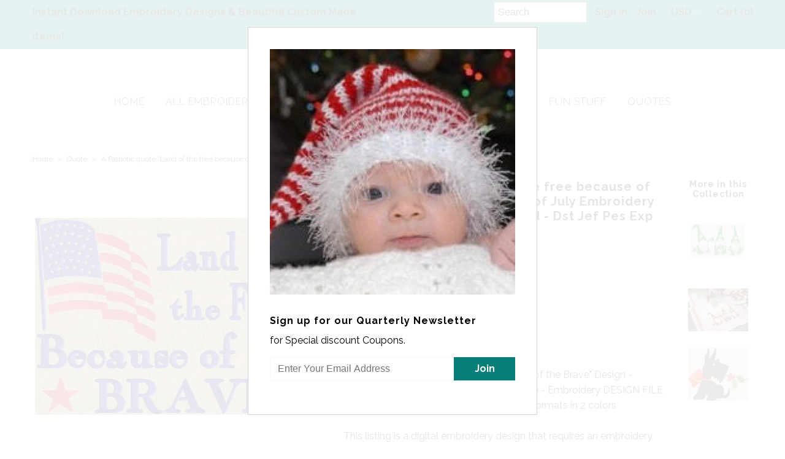

--- FILE ---
content_type: text/html; charset=utf-8
request_url: https://www.stitchelf.com/products/copy-of-impossible-quote-walt-disney-embroidery-design-file-instant-download-exp-jef-vp3-pes-dst-format-5x7-or-larger-hoop-only-fireworks-ears
body_size: 15720
content:
<!DOCTYPE html>
<!--[if lt IE 7 ]><html class="ie ie6" lang="en"> <![endif]-->
<!--[if IE 7 ]><html class="ie ie7" lang="en"> <![endif]-->
<!--[if IE 8 ]><html class="ie ie8" lang="en"> <![endif]-->
<!--[if (gte IE 9)|!(IE)]><!--><html lang="en"> <!--<![endif]-->
<head>
  <meta charset="utf-8" />
  
    

  
  

  
    

  
     

  
     

  
    

  
       

  
    

  
  

  
  

  
      

  
   

  
     

  
  
  <link href='//fonts.googleapis.com/css?family=Raleway:400,300,700' rel='stylesheet' type='text/css'>
   
  <!-- Meta
================================================== -->
  <title>
    A Patriotic quote &quot;Land of the free because of the Brave&quot; Memorial Day &ndash; StitchElf
  </title>
  
  <meta name="description" content="Patriotic Quote &quot;Land of the free because of the Brave&quot; Design - Memorial Day - 4th of July Welcome home - Embroidery DESIGN FILE - Instant download - Dst Jef Pes Exp Vp3 formats in 2 colorsThis listing is a digital embroidery design that requires an embroidery machine and a way to transfer the files from your computer" />
  
  <link rel="canonical" href="https://www.stitchelf.com/products/copy-of-impossible-quote-walt-disney-embroidery-design-file-instant-download-exp-jef-vp3-pes-dst-format-5x7-or-larger-hoop-only-fireworks-ears" />
  

<meta property="og:type" content="product">
<meta property="og:title" content="A Patriotic quote &quot;Land of the free because of the Brave&quot; Memorial Day 4th of July Embroidery DESIGN FILE Instant download - Dst Jef Pes Exp Vp3">
<meta property="og:url" content="https://www.stitchelf.com/products/copy-of-impossible-quote-walt-disney-embroidery-design-file-instant-download-exp-jef-vp3-pes-dst-format-5x7-or-larger-hoop-only-fireworks-ears">
<meta property="og:description" content="Patriotic Quote &quot;Land of the free because of the Brave&quot; Design - Memorial Day - 4th of July Welcome home - Embroidery DESIGN FILE - Instant download - Dst Jef Pes Exp Vp3 formats in 2 colorsThis listing is a digital embroidery design that requires an embroidery machine and a way to transfer the files from your computer to your embroidery machine. This is NOT a patch. Please convo me with any questions.This embroidery design is INSTANT DOWNLOAD in 1 sizes:7 inch for 5x7 hoop or largerThis design includes the following formats:DSTJEFVP3PESEXPIf you need another format please let me know in the checkout notes and I will be happy to email it to you within 24 hours of purchase:) This is an instant download file so there is no shipping fees.As our designs are instant downloads and in digital format there will be NO refunds.PLEASE DO NOT share, trade, copy, or sell our designs. You are welcome to use these designs for personal use or on items that you may sell for up to 5000 pieces. Please contact me if you have any questions or problems THANKS! :)">

<meta property="og:image" content="http://www.stitchelf.com/cdn/shop/products/Land_of_the_free_grande.jpg?v=1467631041">
<meta property="og:image:secure_url" content="https://www.stitchelf.com/cdn/shop/products/Land_of_the_free_grande.jpg?v=1467631041">

<meta property="og:price:amount" content="4.99">
<meta property="og:price:currency" content="USD">

<meta property="og:site_name" content="StitchElf">



<meta name="twitter:card" content="summary">


<meta name="twitter:site" content="@#stitchelf">


<meta name="twitter:title" content="A Patriotic quote &quot;Land of the free because of the Brave&quot; Memorial Day 4th of July Embroidery DESIGN FILE Instant download - Dst Jef Pes Exp Vp3">
<meta name="twitter:description" content="Patriotic Quote &quot;Land of the free because of the Brave&quot; Design - Memorial Day - 4th of July Welcome home - Embroidery DESIGN FILE - Instant download - Dst Jef Pes Exp Vp3 formats in 2 colorsThis listi">
<meta name="twitter:image" content="https://www.stitchelf.com/cdn/shop/products/Land_of_the_free_large.jpg?v=1467631041">
<meta name="twitter:image:width" content="480">
<meta name="twitter:image:height" content="480">

  <!-- CSS
================================================== -->
  <link href="//www.stitchelf.com/cdn/shop/t/8/assets/stylesheet.css?v=64234835353541110951675703983" rel="stylesheet" type="text/css" media="all" />
  <!-- JS
================================================== -->
  <script type="text/javascript" src="//ajax.googleapis.com/ajax/libs/jquery/2.2.4/jquery.min.js"></script>
  <script src="//www.stitchelf.com/cdn/shop/t/8/assets/theme.js?v=94436249919873584111495301249" type="text/javascript"></script>
  <script src="//www.stitchelf.com/cdn/shopifycloud/storefront/assets/themes_support/option_selection-b017cd28.js" type="text/javascript"></script>
  

  <meta name="viewport" content="width=device-width, initial-scale=1, maximum-scale=1">
  <!-- Favicons
================================================== -->
  
  <link rel="shortcut icon" href="//www.stitchelf.com/cdn/shop/files/stitchelf_shopify_46b9c77f-edf0-4af0-949c-797876f9bee4_32x32.png?v=1613507760" type="image/png" />
  
  
  <script>window.performance && window.performance.mark && window.performance.mark('shopify.content_for_header.start');</script><meta name="facebook-domain-verification" content="o6u74jxildwpk86p9rbpu0rdnsaynr">
<meta name="facebook-domain-verification" content="yxqkz37913gez16p904imeyvyu4869">
<meta id="shopify-digital-wallet" name="shopify-digital-wallet" content="/8837498/digital_wallets/dialog">
<meta name="shopify-checkout-api-token" content="29ad1852f240934dd28a5129bb50a52a">
<meta id="in-context-paypal-metadata" data-shop-id="8837498" data-venmo-supported="false" data-environment="production" data-locale="en_US" data-paypal-v4="true" data-currency="USD">
<link rel="alternate" type="application/json+oembed" href="https://www.stitchelf.com/products/copy-of-impossible-quote-walt-disney-embroidery-design-file-instant-download-exp-jef-vp3-pes-dst-format-5x7-or-larger-hoop-only-fireworks-ears.oembed">
<script async="async" src="/checkouts/internal/preloads.js?locale=en-US"></script>
<link rel="preconnect" href="https://shop.app" crossorigin="anonymous">
<script async="async" src="https://shop.app/checkouts/internal/preloads.js?locale=en-US&shop_id=8837498" crossorigin="anonymous"></script>
<script id="apple-pay-shop-capabilities" type="application/json">{"shopId":8837498,"countryCode":"US","currencyCode":"USD","merchantCapabilities":["supports3DS"],"merchantId":"gid:\/\/shopify\/Shop\/8837498","merchantName":"StitchElf","requiredBillingContactFields":["postalAddress","email"],"requiredShippingContactFields":["postalAddress","email"],"shippingType":"shipping","supportedNetworks":["visa","masterCard","amex","discover","elo","jcb"],"total":{"type":"pending","label":"StitchElf","amount":"1.00"},"shopifyPaymentsEnabled":true,"supportsSubscriptions":true}</script>
<script id="shopify-features" type="application/json">{"accessToken":"29ad1852f240934dd28a5129bb50a52a","betas":["rich-media-storefront-analytics"],"domain":"www.stitchelf.com","predictiveSearch":true,"shopId":8837498,"locale":"en"}</script>
<script>var Shopify = Shopify || {};
Shopify.shop = "stitchelf.myshopify.com";
Shopify.locale = "en";
Shopify.currency = {"active":"USD","rate":"1.0"};
Shopify.country = "US";
Shopify.theme = {"name":"Mr Parker","id":176133324,"schema_name":"Mr Parker","schema_version":"5.1.1","theme_store_id":567,"role":"main"};
Shopify.theme.handle = "null";
Shopify.theme.style = {"id":null,"handle":null};
Shopify.cdnHost = "www.stitchelf.com/cdn";
Shopify.routes = Shopify.routes || {};
Shopify.routes.root = "/";</script>
<script type="module">!function(o){(o.Shopify=o.Shopify||{}).modules=!0}(window);</script>
<script>!function(o){function n(){var o=[];function n(){o.push(Array.prototype.slice.apply(arguments))}return n.q=o,n}var t=o.Shopify=o.Shopify||{};t.loadFeatures=n(),t.autoloadFeatures=n()}(window);</script>
<script>
  window.ShopifyPay = window.ShopifyPay || {};
  window.ShopifyPay.apiHost = "shop.app\/pay";
  window.ShopifyPay.redirectState = null;
</script>
<script id="shop-js-analytics" type="application/json">{"pageType":"product"}</script>
<script defer="defer" async type="module" src="//www.stitchelf.com/cdn/shopifycloud/shop-js/modules/v2/client.init-shop-cart-sync_BT-GjEfc.en.esm.js"></script>
<script defer="defer" async type="module" src="//www.stitchelf.com/cdn/shopifycloud/shop-js/modules/v2/chunk.common_D58fp_Oc.esm.js"></script>
<script defer="defer" async type="module" src="//www.stitchelf.com/cdn/shopifycloud/shop-js/modules/v2/chunk.modal_xMitdFEc.esm.js"></script>
<script type="module">
  await import("//www.stitchelf.com/cdn/shopifycloud/shop-js/modules/v2/client.init-shop-cart-sync_BT-GjEfc.en.esm.js");
await import("//www.stitchelf.com/cdn/shopifycloud/shop-js/modules/v2/chunk.common_D58fp_Oc.esm.js");
await import("//www.stitchelf.com/cdn/shopifycloud/shop-js/modules/v2/chunk.modal_xMitdFEc.esm.js");

  window.Shopify.SignInWithShop?.initShopCartSync?.({"fedCMEnabled":true,"windoidEnabled":true});

</script>
<script>
  window.Shopify = window.Shopify || {};
  if (!window.Shopify.featureAssets) window.Shopify.featureAssets = {};
  window.Shopify.featureAssets['shop-js'] = {"shop-cart-sync":["modules/v2/client.shop-cart-sync_DZOKe7Ll.en.esm.js","modules/v2/chunk.common_D58fp_Oc.esm.js","modules/v2/chunk.modal_xMitdFEc.esm.js"],"init-fed-cm":["modules/v2/client.init-fed-cm_B6oLuCjv.en.esm.js","modules/v2/chunk.common_D58fp_Oc.esm.js","modules/v2/chunk.modal_xMitdFEc.esm.js"],"shop-cash-offers":["modules/v2/client.shop-cash-offers_D2sdYoxE.en.esm.js","modules/v2/chunk.common_D58fp_Oc.esm.js","modules/v2/chunk.modal_xMitdFEc.esm.js"],"shop-login-button":["modules/v2/client.shop-login-button_QeVjl5Y3.en.esm.js","modules/v2/chunk.common_D58fp_Oc.esm.js","modules/v2/chunk.modal_xMitdFEc.esm.js"],"pay-button":["modules/v2/client.pay-button_DXTOsIq6.en.esm.js","modules/v2/chunk.common_D58fp_Oc.esm.js","modules/v2/chunk.modal_xMitdFEc.esm.js"],"shop-button":["modules/v2/client.shop-button_DQZHx9pm.en.esm.js","modules/v2/chunk.common_D58fp_Oc.esm.js","modules/v2/chunk.modal_xMitdFEc.esm.js"],"avatar":["modules/v2/client.avatar_BTnouDA3.en.esm.js"],"init-windoid":["modules/v2/client.init-windoid_CR1B-cfM.en.esm.js","modules/v2/chunk.common_D58fp_Oc.esm.js","modules/v2/chunk.modal_xMitdFEc.esm.js"],"init-shop-for-new-customer-accounts":["modules/v2/client.init-shop-for-new-customer-accounts_C_vY_xzh.en.esm.js","modules/v2/client.shop-login-button_QeVjl5Y3.en.esm.js","modules/v2/chunk.common_D58fp_Oc.esm.js","modules/v2/chunk.modal_xMitdFEc.esm.js"],"init-shop-email-lookup-coordinator":["modules/v2/client.init-shop-email-lookup-coordinator_BI7n9ZSv.en.esm.js","modules/v2/chunk.common_D58fp_Oc.esm.js","modules/v2/chunk.modal_xMitdFEc.esm.js"],"init-shop-cart-sync":["modules/v2/client.init-shop-cart-sync_BT-GjEfc.en.esm.js","modules/v2/chunk.common_D58fp_Oc.esm.js","modules/v2/chunk.modal_xMitdFEc.esm.js"],"shop-toast-manager":["modules/v2/client.shop-toast-manager_DiYdP3xc.en.esm.js","modules/v2/chunk.common_D58fp_Oc.esm.js","modules/v2/chunk.modal_xMitdFEc.esm.js"],"init-customer-accounts":["modules/v2/client.init-customer-accounts_D9ZNqS-Q.en.esm.js","modules/v2/client.shop-login-button_QeVjl5Y3.en.esm.js","modules/v2/chunk.common_D58fp_Oc.esm.js","modules/v2/chunk.modal_xMitdFEc.esm.js"],"init-customer-accounts-sign-up":["modules/v2/client.init-customer-accounts-sign-up_iGw4briv.en.esm.js","modules/v2/client.shop-login-button_QeVjl5Y3.en.esm.js","modules/v2/chunk.common_D58fp_Oc.esm.js","modules/v2/chunk.modal_xMitdFEc.esm.js"],"shop-follow-button":["modules/v2/client.shop-follow-button_CqMgW2wH.en.esm.js","modules/v2/chunk.common_D58fp_Oc.esm.js","modules/v2/chunk.modal_xMitdFEc.esm.js"],"checkout-modal":["modules/v2/client.checkout-modal_xHeaAweL.en.esm.js","modules/v2/chunk.common_D58fp_Oc.esm.js","modules/v2/chunk.modal_xMitdFEc.esm.js"],"shop-login":["modules/v2/client.shop-login_D91U-Q7h.en.esm.js","modules/v2/chunk.common_D58fp_Oc.esm.js","modules/v2/chunk.modal_xMitdFEc.esm.js"],"lead-capture":["modules/v2/client.lead-capture_BJmE1dJe.en.esm.js","modules/v2/chunk.common_D58fp_Oc.esm.js","modules/v2/chunk.modal_xMitdFEc.esm.js"],"payment-terms":["modules/v2/client.payment-terms_Ci9AEqFq.en.esm.js","modules/v2/chunk.common_D58fp_Oc.esm.js","modules/v2/chunk.modal_xMitdFEc.esm.js"]};
</script>
<script>(function() {
  var isLoaded = false;
  function asyncLoad() {
    if (isLoaded) return;
    isLoaded = true;
    var urls = ["https:\/\/chimpstatic.com\/mcjs-connected\/js\/users\/95b8cba0d54515c4f9951e884\/496dd1ffc107153337580d180.js?shop=stitchelf.myshopify.com","\/\/shopify.privy.com\/widget.js?shop=stitchelf.myshopify.com"];
    for (var i = 0; i < urls.length; i++) {
      var s = document.createElement('script');
      s.type = 'text/javascript';
      s.async = true;
      s.src = urls[i];
      var x = document.getElementsByTagName('script')[0];
      x.parentNode.insertBefore(s, x);
    }
  };
  if(window.attachEvent) {
    window.attachEvent('onload', asyncLoad);
  } else {
    window.addEventListener('load', asyncLoad, false);
  }
})();</script>
<script id="__st">var __st={"a":8837498,"offset":-18000,"reqid":"c3767296-520a-4251-93b4-020dfb46de3c-1769111158","pageurl":"www.stitchelf.com\/products\/copy-of-impossible-quote-walt-disney-embroidery-design-file-instant-download-exp-jef-vp3-pes-dst-format-5x7-or-larger-hoop-only-fireworks-ears","u":"21ecd9fbae74","p":"product","rtyp":"product","rid":7417820294};</script>
<script>window.ShopifyPaypalV4VisibilityTracking = true;</script>
<script id="captcha-bootstrap">!function(){'use strict';const t='contact',e='account',n='new_comment',o=[[t,t],['blogs',n],['comments',n],[t,'customer']],c=[[e,'customer_login'],[e,'guest_login'],[e,'recover_customer_password'],[e,'create_customer']],r=t=>t.map((([t,e])=>`form[action*='/${t}']:not([data-nocaptcha='true']) input[name='form_type'][value='${e}']`)).join(','),a=t=>()=>t?[...document.querySelectorAll(t)].map((t=>t.form)):[];function s(){const t=[...o],e=r(t);return a(e)}const i='password',u='form_key',d=['recaptcha-v3-token','g-recaptcha-response','h-captcha-response',i],f=()=>{try{return window.sessionStorage}catch{return}},m='__shopify_v',_=t=>t.elements[u];function p(t,e,n=!1){try{const o=window.sessionStorage,c=JSON.parse(o.getItem(e)),{data:r}=function(t){const{data:e,action:n}=t;return t[m]||n?{data:e,action:n}:{data:t,action:n}}(c);for(const[e,n]of Object.entries(r))t.elements[e]&&(t.elements[e].value=n);n&&o.removeItem(e)}catch(o){console.error('form repopulation failed',{error:o})}}const l='form_type',E='cptcha';function T(t){t.dataset[E]=!0}const w=window,h=w.document,L='Shopify',v='ce_forms',y='captcha';let A=!1;((t,e)=>{const n=(g='f06e6c50-85a8-45c8-87d0-21a2b65856fe',I='https://cdn.shopify.com/shopifycloud/storefront-forms-hcaptcha/ce_storefront_forms_captcha_hcaptcha.v1.5.2.iife.js',D={infoText:'Protected by hCaptcha',privacyText:'Privacy',termsText:'Terms'},(t,e,n)=>{const o=w[L][v],c=o.bindForm;if(c)return c(t,g,e,D).then(n);var r;o.q.push([[t,g,e,D],n]),r=I,A||(h.body.append(Object.assign(h.createElement('script'),{id:'captcha-provider',async:!0,src:r})),A=!0)});var g,I,D;w[L]=w[L]||{},w[L][v]=w[L][v]||{},w[L][v].q=[],w[L][y]=w[L][y]||{},w[L][y].protect=function(t,e){n(t,void 0,e),T(t)},Object.freeze(w[L][y]),function(t,e,n,w,h,L){const[v,y,A,g]=function(t,e,n){const i=e?o:[],u=t?c:[],d=[...i,...u],f=r(d),m=r(i),_=r(d.filter((([t,e])=>n.includes(e))));return[a(f),a(m),a(_),s()]}(w,h,L),I=t=>{const e=t.target;return e instanceof HTMLFormElement?e:e&&e.form},D=t=>v().includes(t);t.addEventListener('submit',(t=>{const e=I(t);if(!e)return;const n=D(e)&&!e.dataset.hcaptchaBound&&!e.dataset.recaptchaBound,o=_(e),c=g().includes(e)&&(!o||!o.value);(n||c)&&t.preventDefault(),c&&!n&&(function(t){try{if(!f())return;!function(t){const e=f();if(!e)return;const n=_(t);if(!n)return;const o=n.value;o&&e.removeItem(o)}(t);const e=Array.from(Array(32),(()=>Math.random().toString(36)[2])).join('');!function(t,e){_(t)||t.append(Object.assign(document.createElement('input'),{type:'hidden',name:u})),t.elements[u].value=e}(t,e),function(t,e){const n=f();if(!n)return;const o=[...t.querySelectorAll(`input[type='${i}']`)].map((({name:t})=>t)),c=[...d,...o],r={};for(const[a,s]of new FormData(t).entries())c.includes(a)||(r[a]=s);n.setItem(e,JSON.stringify({[m]:1,action:t.action,data:r}))}(t,e)}catch(e){console.error('failed to persist form',e)}}(e),e.submit())}));const S=(t,e)=>{t&&!t.dataset[E]&&(n(t,e.some((e=>e===t))),T(t))};for(const o of['focusin','change'])t.addEventListener(o,(t=>{const e=I(t);D(e)&&S(e,y())}));const B=e.get('form_key'),M=e.get(l),P=B&&M;t.addEventListener('DOMContentLoaded',(()=>{const t=y();if(P)for(const e of t)e.elements[l].value===M&&p(e,B);[...new Set([...A(),...v().filter((t=>'true'===t.dataset.shopifyCaptcha))])].forEach((e=>S(e,t)))}))}(h,new URLSearchParams(w.location.search),n,t,e,['guest_login'])})(!0,!0)}();</script>
<script integrity="sha256-4kQ18oKyAcykRKYeNunJcIwy7WH5gtpwJnB7kiuLZ1E=" data-source-attribution="shopify.loadfeatures" defer="defer" src="//www.stitchelf.com/cdn/shopifycloud/storefront/assets/storefront/load_feature-a0a9edcb.js" crossorigin="anonymous"></script>
<script crossorigin="anonymous" defer="defer" src="//www.stitchelf.com/cdn/shopifycloud/storefront/assets/shopify_pay/storefront-65b4c6d7.js?v=20250812"></script>
<script data-source-attribution="shopify.dynamic_checkout.dynamic.init">var Shopify=Shopify||{};Shopify.PaymentButton=Shopify.PaymentButton||{isStorefrontPortableWallets:!0,init:function(){window.Shopify.PaymentButton.init=function(){};var t=document.createElement("script");t.src="https://www.stitchelf.com/cdn/shopifycloud/portable-wallets/latest/portable-wallets.en.js",t.type="module",document.head.appendChild(t)}};
</script>
<script data-source-attribution="shopify.dynamic_checkout.buyer_consent">
  function portableWalletsHideBuyerConsent(e){var t=document.getElementById("shopify-buyer-consent"),n=document.getElementById("shopify-subscription-policy-button");t&&n&&(t.classList.add("hidden"),t.setAttribute("aria-hidden","true"),n.removeEventListener("click",e))}function portableWalletsShowBuyerConsent(e){var t=document.getElementById("shopify-buyer-consent"),n=document.getElementById("shopify-subscription-policy-button");t&&n&&(t.classList.remove("hidden"),t.removeAttribute("aria-hidden"),n.addEventListener("click",e))}window.Shopify?.PaymentButton&&(window.Shopify.PaymentButton.hideBuyerConsent=portableWalletsHideBuyerConsent,window.Shopify.PaymentButton.showBuyerConsent=portableWalletsShowBuyerConsent);
</script>
<script data-source-attribution="shopify.dynamic_checkout.cart.bootstrap">document.addEventListener("DOMContentLoaded",(function(){function t(){return document.querySelector("shopify-accelerated-checkout-cart, shopify-accelerated-checkout")}if(t())Shopify.PaymentButton.init();else{new MutationObserver((function(e,n){t()&&(Shopify.PaymentButton.init(),n.disconnect())})).observe(document.body,{childList:!0,subtree:!0})}}));
</script>
<link id="shopify-accelerated-checkout-styles" rel="stylesheet" media="screen" href="https://www.stitchelf.com/cdn/shopifycloud/portable-wallets/latest/accelerated-checkout-backwards-compat.css" crossorigin="anonymous">
<style id="shopify-accelerated-checkout-cart">
        #shopify-buyer-consent {
  margin-top: 1em;
  display: inline-block;
  width: 100%;
}

#shopify-buyer-consent.hidden {
  display: none;
}

#shopify-subscription-policy-button {
  background: none;
  border: none;
  padding: 0;
  text-decoration: underline;
  font-size: inherit;
  cursor: pointer;
}

#shopify-subscription-policy-button::before {
  box-shadow: none;
}

      </style>

<script>window.performance && window.performance.mark && window.performance.mark('shopify.content_for_header.end');</script>
  
  <script type="text/javascript">
    $(window).load(function() {  
      $('.collection-image').matchHeight();
    });
  </script>
  
<link href="https://monorail-edge.shopifysvc.com" rel="dns-prefetch">
<script>(function(){if ("sendBeacon" in navigator && "performance" in window) {try {var session_token_from_headers = performance.getEntriesByType('navigation')[0].serverTiming.find(x => x.name == '_s').description;} catch {var session_token_from_headers = undefined;}var session_cookie_matches = document.cookie.match(/_shopify_s=([^;]*)/);var session_token_from_cookie = session_cookie_matches && session_cookie_matches.length === 2 ? session_cookie_matches[1] : "";var session_token = session_token_from_headers || session_token_from_cookie || "";function handle_abandonment_event(e) {var entries = performance.getEntries().filter(function(entry) {return /monorail-edge.shopifysvc.com/.test(entry.name);});if (!window.abandonment_tracked && entries.length === 0) {window.abandonment_tracked = true;var currentMs = Date.now();var navigation_start = performance.timing.navigationStart;var payload = {shop_id: 8837498,url: window.location.href,navigation_start,duration: currentMs - navigation_start,session_token,page_type: "product"};window.navigator.sendBeacon("https://monorail-edge.shopifysvc.com/v1/produce", JSON.stringify({schema_id: "online_store_buyer_site_abandonment/1.1",payload: payload,metadata: {event_created_at_ms: currentMs,event_sent_at_ms: currentMs}}));}}window.addEventListener('pagehide', handle_abandonment_event);}}());</script>
<script id="web-pixels-manager-setup">(function e(e,d,r,n,o){if(void 0===o&&(o={}),!Boolean(null===(a=null===(i=window.Shopify)||void 0===i?void 0:i.analytics)||void 0===a?void 0:a.replayQueue)){var i,a;window.Shopify=window.Shopify||{};var t=window.Shopify;t.analytics=t.analytics||{};var s=t.analytics;s.replayQueue=[],s.publish=function(e,d,r){return s.replayQueue.push([e,d,r]),!0};try{self.performance.mark("wpm:start")}catch(e){}var l=function(){var e={modern:/Edge?\/(1{2}[4-9]|1[2-9]\d|[2-9]\d{2}|\d{4,})\.\d+(\.\d+|)|Firefox\/(1{2}[4-9]|1[2-9]\d|[2-9]\d{2}|\d{4,})\.\d+(\.\d+|)|Chrom(ium|e)\/(9{2}|\d{3,})\.\d+(\.\d+|)|(Maci|X1{2}).+ Version\/(15\.\d+|(1[6-9]|[2-9]\d|\d{3,})\.\d+)([,.]\d+|)( \(\w+\)|)( Mobile\/\w+|) Safari\/|Chrome.+OPR\/(9{2}|\d{3,})\.\d+\.\d+|(CPU[ +]OS|iPhone[ +]OS|CPU[ +]iPhone|CPU IPhone OS|CPU iPad OS)[ +]+(15[._]\d+|(1[6-9]|[2-9]\d|\d{3,})[._]\d+)([._]\d+|)|Android:?[ /-](13[3-9]|1[4-9]\d|[2-9]\d{2}|\d{4,})(\.\d+|)(\.\d+|)|Android.+Firefox\/(13[5-9]|1[4-9]\d|[2-9]\d{2}|\d{4,})\.\d+(\.\d+|)|Android.+Chrom(ium|e)\/(13[3-9]|1[4-9]\d|[2-9]\d{2}|\d{4,})\.\d+(\.\d+|)|SamsungBrowser\/([2-9]\d|\d{3,})\.\d+/,legacy:/Edge?\/(1[6-9]|[2-9]\d|\d{3,})\.\d+(\.\d+|)|Firefox\/(5[4-9]|[6-9]\d|\d{3,})\.\d+(\.\d+|)|Chrom(ium|e)\/(5[1-9]|[6-9]\d|\d{3,})\.\d+(\.\d+|)([\d.]+$|.*Safari\/(?![\d.]+ Edge\/[\d.]+$))|(Maci|X1{2}).+ Version\/(10\.\d+|(1[1-9]|[2-9]\d|\d{3,})\.\d+)([,.]\d+|)( \(\w+\)|)( Mobile\/\w+|) Safari\/|Chrome.+OPR\/(3[89]|[4-9]\d|\d{3,})\.\d+\.\d+|(CPU[ +]OS|iPhone[ +]OS|CPU[ +]iPhone|CPU IPhone OS|CPU iPad OS)[ +]+(10[._]\d+|(1[1-9]|[2-9]\d|\d{3,})[._]\d+)([._]\d+|)|Android:?[ /-](13[3-9]|1[4-9]\d|[2-9]\d{2}|\d{4,})(\.\d+|)(\.\d+|)|Mobile Safari.+OPR\/([89]\d|\d{3,})\.\d+\.\d+|Android.+Firefox\/(13[5-9]|1[4-9]\d|[2-9]\d{2}|\d{4,})\.\d+(\.\d+|)|Android.+Chrom(ium|e)\/(13[3-9]|1[4-9]\d|[2-9]\d{2}|\d{4,})\.\d+(\.\d+|)|Android.+(UC? ?Browser|UCWEB|U3)[ /]?(15\.([5-9]|\d{2,})|(1[6-9]|[2-9]\d|\d{3,})\.\d+)\.\d+|SamsungBrowser\/(5\.\d+|([6-9]|\d{2,})\.\d+)|Android.+MQ{2}Browser\/(14(\.(9|\d{2,})|)|(1[5-9]|[2-9]\d|\d{3,})(\.\d+|))(\.\d+|)|K[Aa][Ii]OS\/(3\.\d+|([4-9]|\d{2,})\.\d+)(\.\d+|)/},d=e.modern,r=e.legacy,n=navigator.userAgent;return n.match(d)?"modern":n.match(r)?"legacy":"unknown"}(),u="modern"===l?"modern":"legacy",c=(null!=n?n:{modern:"",legacy:""})[u],f=function(e){return[e.baseUrl,"/wpm","/b",e.hashVersion,"modern"===e.buildTarget?"m":"l",".js"].join("")}({baseUrl:d,hashVersion:r,buildTarget:u}),m=function(e){var d=e.version,r=e.bundleTarget,n=e.surface,o=e.pageUrl,i=e.monorailEndpoint;return{emit:function(e){var a=e.status,t=e.errorMsg,s=(new Date).getTime(),l=JSON.stringify({metadata:{event_sent_at_ms:s},events:[{schema_id:"web_pixels_manager_load/3.1",payload:{version:d,bundle_target:r,page_url:o,status:a,surface:n,error_msg:t},metadata:{event_created_at_ms:s}}]});if(!i)return console&&console.warn&&console.warn("[Web Pixels Manager] No Monorail endpoint provided, skipping logging."),!1;try{return self.navigator.sendBeacon.bind(self.navigator)(i,l)}catch(e){}var u=new XMLHttpRequest;try{return u.open("POST",i,!0),u.setRequestHeader("Content-Type","text/plain"),u.send(l),!0}catch(e){return console&&console.warn&&console.warn("[Web Pixels Manager] Got an unhandled error while logging to Monorail."),!1}}}}({version:r,bundleTarget:l,surface:e.surface,pageUrl:self.location.href,monorailEndpoint:e.monorailEndpoint});try{o.browserTarget=l,function(e){var d=e.src,r=e.async,n=void 0===r||r,o=e.onload,i=e.onerror,a=e.sri,t=e.scriptDataAttributes,s=void 0===t?{}:t,l=document.createElement("script"),u=document.querySelector("head"),c=document.querySelector("body");if(l.async=n,l.src=d,a&&(l.integrity=a,l.crossOrigin="anonymous"),s)for(var f in s)if(Object.prototype.hasOwnProperty.call(s,f))try{l.dataset[f]=s[f]}catch(e){}if(o&&l.addEventListener("load",o),i&&l.addEventListener("error",i),u)u.appendChild(l);else{if(!c)throw new Error("Did not find a head or body element to append the script");c.appendChild(l)}}({src:f,async:!0,onload:function(){if(!function(){var e,d;return Boolean(null===(d=null===(e=window.Shopify)||void 0===e?void 0:e.analytics)||void 0===d?void 0:d.initialized)}()){var d=window.webPixelsManager.init(e)||void 0;if(d){var r=window.Shopify.analytics;r.replayQueue.forEach((function(e){var r=e[0],n=e[1],o=e[2];d.publishCustomEvent(r,n,o)})),r.replayQueue=[],r.publish=d.publishCustomEvent,r.visitor=d.visitor,r.initialized=!0}}},onerror:function(){return m.emit({status:"failed",errorMsg:"".concat(f," has failed to load")})},sri:function(e){var d=/^sha384-[A-Za-z0-9+/=]+$/;return"string"==typeof e&&d.test(e)}(c)?c:"",scriptDataAttributes:o}),m.emit({status:"loading"})}catch(e){m.emit({status:"failed",errorMsg:(null==e?void 0:e.message)||"Unknown error"})}}})({shopId: 8837498,storefrontBaseUrl: "https://www.stitchelf.com",extensionsBaseUrl: "https://extensions.shopifycdn.com/cdn/shopifycloud/web-pixels-manager",monorailEndpoint: "https://monorail-edge.shopifysvc.com/unstable/produce_batch",surface: "storefront-renderer",enabledBetaFlags: ["2dca8a86"],webPixelsConfigList: [{"id":"76644521","configuration":"{\"tagID\":\"2617873891935\"}","eventPayloadVersion":"v1","runtimeContext":"STRICT","scriptVersion":"18031546ee651571ed29edbe71a3550b","type":"APP","apiClientId":3009811,"privacyPurposes":["ANALYTICS","MARKETING","SALE_OF_DATA"],"dataSharingAdjustments":{"protectedCustomerApprovalScopes":["read_customer_address","read_customer_email","read_customer_name","read_customer_personal_data","read_customer_phone"]}},{"id":"shopify-app-pixel","configuration":"{}","eventPayloadVersion":"v1","runtimeContext":"STRICT","scriptVersion":"0450","apiClientId":"shopify-pixel","type":"APP","privacyPurposes":["ANALYTICS","MARKETING"]},{"id":"shopify-custom-pixel","eventPayloadVersion":"v1","runtimeContext":"LAX","scriptVersion":"0450","apiClientId":"shopify-pixel","type":"CUSTOM","privacyPurposes":["ANALYTICS","MARKETING"]}],isMerchantRequest: false,initData: {"shop":{"name":"StitchElf","paymentSettings":{"currencyCode":"USD"},"myshopifyDomain":"stitchelf.myshopify.com","countryCode":"US","storefrontUrl":"https:\/\/www.stitchelf.com"},"customer":null,"cart":null,"checkout":null,"productVariants":[{"price":{"amount":4.99,"currencyCode":"USD"},"product":{"title":"A Patriotic quote \"Land of the free because of the Brave\" Memorial Day 4th of July Embroidery DESIGN FILE Instant download - Dst Jef Pes Exp Vp3","vendor":"StitchElf","id":"7417820294","untranslatedTitle":"A Patriotic quote \"Land of the free because of the Brave\" Memorial Day 4th of July Embroidery DESIGN FILE Instant download - Dst Jef Pes Exp Vp3","url":"\/products\/copy-of-impossible-quote-walt-disney-embroidery-design-file-instant-download-exp-jef-vp3-pes-dst-format-5x7-or-larger-hoop-only-fireworks-ears","type":"Quote"},"id":"23768940166","image":{"src":"\/\/www.stitchelf.com\/cdn\/shop\/products\/Land_of_the_free.jpg?v=1467631041"},"sku":"","title":"Default Title","untranslatedTitle":"Default Title"}],"purchasingCompany":null},},"https://www.stitchelf.com/cdn","fcfee988w5aeb613cpc8e4bc33m6693e112",{"modern":"","legacy":""},{"shopId":"8837498","storefrontBaseUrl":"https:\/\/www.stitchelf.com","extensionBaseUrl":"https:\/\/extensions.shopifycdn.com\/cdn\/shopifycloud\/web-pixels-manager","surface":"storefront-renderer","enabledBetaFlags":"[\"2dca8a86\"]","isMerchantRequest":"false","hashVersion":"fcfee988w5aeb613cpc8e4bc33m6693e112","publish":"custom","events":"[[\"page_viewed\",{}],[\"product_viewed\",{\"productVariant\":{\"price\":{\"amount\":4.99,\"currencyCode\":\"USD\"},\"product\":{\"title\":\"A Patriotic quote \\\"Land of the free because of the Brave\\\" Memorial Day 4th of July Embroidery DESIGN FILE Instant download - Dst Jef Pes Exp Vp3\",\"vendor\":\"StitchElf\",\"id\":\"7417820294\",\"untranslatedTitle\":\"A Patriotic quote \\\"Land of the free because of the Brave\\\" Memorial Day 4th of July Embroidery DESIGN FILE Instant download - Dst Jef Pes Exp Vp3\",\"url\":\"\/products\/copy-of-impossible-quote-walt-disney-embroidery-design-file-instant-download-exp-jef-vp3-pes-dst-format-5x7-or-larger-hoop-only-fireworks-ears\",\"type\":\"Quote\"},\"id\":\"23768940166\",\"image\":{\"src\":\"\/\/www.stitchelf.com\/cdn\/shop\/products\/Land_of_the_free.jpg?v=1467631041\"},\"sku\":\"\",\"title\":\"Default Title\",\"untranslatedTitle\":\"Default Title\"}}]]"});</script><script>
  window.ShopifyAnalytics = window.ShopifyAnalytics || {};
  window.ShopifyAnalytics.meta = window.ShopifyAnalytics.meta || {};
  window.ShopifyAnalytics.meta.currency = 'USD';
  var meta = {"product":{"id":7417820294,"gid":"gid:\/\/shopify\/Product\/7417820294","vendor":"StitchElf","type":"Quote","handle":"copy-of-impossible-quote-walt-disney-embroidery-design-file-instant-download-exp-jef-vp3-pes-dst-format-5x7-or-larger-hoop-only-fireworks-ears","variants":[{"id":23768940166,"price":499,"name":"A Patriotic quote \"Land of the free because of the Brave\" Memorial Day 4th of July Embroidery DESIGN FILE Instant download - Dst Jef Pes Exp Vp3","public_title":null,"sku":""}],"remote":false},"page":{"pageType":"product","resourceType":"product","resourceId":7417820294,"requestId":"c3767296-520a-4251-93b4-020dfb46de3c-1769111158"}};
  for (var attr in meta) {
    window.ShopifyAnalytics.meta[attr] = meta[attr];
  }
</script>
<script class="analytics">
  (function () {
    var customDocumentWrite = function(content) {
      var jquery = null;

      if (window.jQuery) {
        jquery = window.jQuery;
      } else if (window.Checkout && window.Checkout.$) {
        jquery = window.Checkout.$;
      }

      if (jquery) {
        jquery('body').append(content);
      }
    };

    var hasLoggedConversion = function(token) {
      if (token) {
        return document.cookie.indexOf('loggedConversion=' + token) !== -1;
      }
      return false;
    }

    var setCookieIfConversion = function(token) {
      if (token) {
        var twoMonthsFromNow = new Date(Date.now());
        twoMonthsFromNow.setMonth(twoMonthsFromNow.getMonth() + 2);

        document.cookie = 'loggedConversion=' + token + '; expires=' + twoMonthsFromNow;
      }
    }

    var trekkie = window.ShopifyAnalytics.lib = window.trekkie = window.trekkie || [];
    if (trekkie.integrations) {
      return;
    }
    trekkie.methods = [
      'identify',
      'page',
      'ready',
      'track',
      'trackForm',
      'trackLink'
    ];
    trekkie.factory = function(method) {
      return function() {
        var args = Array.prototype.slice.call(arguments);
        args.unshift(method);
        trekkie.push(args);
        return trekkie;
      };
    };
    for (var i = 0; i < trekkie.methods.length; i++) {
      var key = trekkie.methods[i];
      trekkie[key] = trekkie.factory(key);
    }
    trekkie.load = function(config) {
      trekkie.config = config || {};
      trekkie.config.initialDocumentCookie = document.cookie;
      var first = document.getElementsByTagName('script')[0];
      var script = document.createElement('script');
      script.type = 'text/javascript';
      script.onerror = function(e) {
        var scriptFallback = document.createElement('script');
        scriptFallback.type = 'text/javascript';
        scriptFallback.onerror = function(error) {
                var Monorail = {
      produce: function produce(monorailDomain, schemaId, payload) {
        var currentMs = new Date().getTime();
        var event = {
          schema_id: schemaId,
          payload: payload,
          metadata: {
            event_created_at_ms: currentMs,
            event_sent_at_ms: currentMs
          }
        };
        return Monorail.sendRequest("https://" + monorailDomain + "/v1/produce", JSON.stringify(event));
      },
      sendRequest: function sendRequest(endpointUrl, payload) {
        // Try the sendBeacon API
        if (window && window.navigator && typeof window.navigator.sendBeacon === 'function' && typeof window.Blob === 'function' && !Monorail.isIos12()) {
          var blobData = new window.Blob([payload], {
            type: 'text/plain'
          });

          if (window.navigator.sendBeacon(endpointUrl, blobData)) {
            return true;
          } // sendBeacon was not successful

        } // XHR beacon

        var xhr = new XMLHttpRequest();

        try {
          xhr.open('POST', endpointUrl);
          xhr.setRequestHeader('Content-Type', 'text/plain');
          xhr.send(payload);
        } catch (e) {
          console.log(e);
        }

        return false;
      },
      isIos12: function isIos12() {
        return window.navigator.userAgent.lastIndexOf('iPhone; CPU iPhone OS 12_') !== -1 || window.navigator.userAgent.lastIndexOf('iPad; CPU OS 12_') !== -1;
      }
    };
    Monorail.produce('monorail-edge.shopifysvc.com',
      'trekkie_storefront_load_errors/1.1',
      {shop_id: 8837498,
      theme_id: 176133324,
      app_name: "storefront",
      context_url: window.location.href,
      source_url: "//www.stitchelf.com/cdn/s/trekkie.storefront.46a754ac07d08c656eb845cfbf513dd9a18d4ced.min.js"});

        };
        scriptFallback.async = true;
        scriptFallback.src = '//www.stitchelf.com/cdn/s/trekkie.storefront.46a754ac07d08c656eb845cfbf513dd9a18d4ced.min.js';
        first.parentNode.insertBefore(scriptFallback, first);
      };
      script.async = true;
      script.src = '//www.stitchelf.com/cdn/s/trekkie.storefront.46a754ac07d08c656eb845cfbf513dd9a18d4ced.min.js';
      first.parentNode.insertBefore(script, first);
    };
    trekkie.load(
      {"Trekkie":{"appName":"storefront","development":false,"defaultAttributes":{"shopId":8837498,"isMerchantRequest":null,"themeId":176133324,"themeCityHash":"6329382764147345358","contentLanguage":"en","currency":"USD","eventMetadataId":"76b61ca1-e43b-4623-918b-04617f98f9a5"},"isServerSideCookieWritingEnabled":true,"monorailRegion":"shop_domain","enabledBetaFlags":["65f19447"]},"Session Attribution":{},"S2S":{"facebookCapiEnabled":true,"source":"trekkie-storefront-renderer","apiClientId":580111}}
    );

    var loaded = false;
    trekkie.ready(function() {
      if (loaded) return;
      loaded = true;

      window.ShopifyAnalytics.lib = window.trekkie;

      var originalDocumentWrite = document.write;
      document.write = customDocumentWrite;
      try { window.ShopifyAnalytics.merchantGoogleAnalytics.call(this); } catch(error) {};
      document.write = originalDocumentWrite;

      window.ShopifyAnalytics.lib.page(null,{"pageType":"product","resourceType":"product","resourceId":7417820294,"requestId":"c3767296-520a-4251-93b4-020dfb46de3c-1769111158","shopifyEmitted":true});

      var match = window.location.pathname.match(/checkouts\/(.+)\/(thank_you|post_purchase)/)
      var token = match? match[1]: undefined;
      if (!hasLoggedConversion(token)) {
        setCookieIfConversion(token);
        window.ShopifyAnalytics.lib.track("Viewed Product",{"currency":"USD","variantId":23768940166,"productId":7417820294,"productGid":"gid:\/\/shopify\/Product\/7417820294","name":"A Patriotic quote \"Land of the free because of the Brave\" Memorial Day 4th of July Embroidery DESIGN FILE Instant download - Dst Jef Pes Exp Vp3","price":"4.99","sku":"","brand":"StitchElf","variant":null,"category":"Quote","nonInteraction":true,"remote":false},undefined,undefined,{"shopifyEmitted":true});
      window.ShopifyAnalytics.lib.track("monorail:\/\/trekkie_storefront_viewed_product\/1.1",{"currency":"USD","variantId":23768940166,"productId":7417820294,"productGid":"gid:\/\/shopify\/Product\/7417820294","name":"A Patriotic quote \"Land of the free because of the Brave\" Memorial Day 4th of July Embroidery DESIGN FILE Instant download - Dst Jef Pes Exp Vp3","price":"4.99","sku":"","brand":"StitchElf","variant":null,"category":"Quote","nonInteraction":true,"remote":false,"referer":"https:\/\/www.stitchelf.com\/products\/copy-of-impossible-quote-walt-disney-embroidery-design-file-instant-download-exp-jef-vp3-pes-dst-format-5x7-or-larger-hoop-only-fireworks-ears"});
      }
    });


        var eventsListenerScript = document.createElement('script');
        eventsListenerScript.async = true;
        eventsListenerScript.src = "//www.stitchelf.com/cdn/shopifycloud/storefront/assets/shop_events_listener-3da45d37.js";
        document.getElementsByTagName('head')[0].appendChild(eventsListenerScript);

})();</script>
<script
  defer
  src="https://www.stitchelf.com/cdn/shopifycloud/perf-kit/shopify-perf-kit-3.0.4.min.js"
  data-application="storefront-renderer"
  data-shop-id="8837498"
  data-render-region="gcp-us-central1"
  data-page-type="product"
  data-theme-instance-id="176133324"
  data-theme-name="Mr Parker"
  data-theme-version="5.1.1"
  data-monorail-region="shop_domain"
  data-resource-timing-sampling-rate="10"
  data-shs="true"
  data-shs-beacon="true"
  data-shs-export-with-fetch="true"
  data-shs-logs-sample-rate="1"
  data-shs-beacon-endpoint="https://www.stitchelf.com/api/collect"
></script>
</head>

<body class="gridlock shifter product">
    <div id="shopify-section-mobile-navigation" class="shopify-section"><nav class="shifter-navigation" data-section-id="mobile-navigation" data-section-type="mobile-navigation">
  <div class="search">
    <form action="/search" method="get">
      <input type="text" name="q" id="q" placeholder="Search" />
    </form>           
  </div>
   
  <ul id="accordion">    
    
    
    
    <li><a href="/" title="">Home</a></li>
    
    
    
    
    <li><a href="/collections/all" title="">All Embroidery Designs</a></li>
    
    
    
    
    <li><a href="/collections/animals" title="">Animal Designs</a></li>
    
    
    
    
    <li><a href="/collections/frames" title="">Frames</a></li>
    
    
    
    
    <li><a href="/collections/fonts" title="">Fonts</a></li>
    
    
    
    
    <li><a href="/collections/fun-stuff" title="">Fun Stuff</a></li>
    
    
    
    
    <li><a href="/collections/quotes" title="">Quotes</a></li>
    
    
    
    
    <li><a href="/collections/custom-made-physical-items" title="">CUSTOM MADE PHYSICAL ITEMS</a></li>
    
    
    
    
    <li><a href="/pages/policies" title="">Policies</a></li>
    
      
  </ul>     
</nav> 




</div>
  <div class="shifter-page">    
    <div id="shopify-section-header" class="shopify-section"><header>
  <div class="row">
    <div id="message" class="desktop-6 mobile-3">
      <p>Instant Download Embroidery Designs &amp; Beautiful Custom Made items!</p>
    </div>
    <ul id="cart" class="desktop-6 mobile-3">
      <li class="mobile-trigger"><span class="shifter-handle"><i class="fa fa-bars"></i></span></li>
      <li class="searchbox">
        <form action="/search" method="get">
          <input type="text" name="q" id="q" placeholder="Search" />
        </form>
      </li>
      
      
      <li><a href="/account/login" id="customer_login_link">Sign in</a></li>
      <li><a href="/account/register" id="customer_register_link">Join</a></li>
      
      
      
      <li><select id="currencies" name="currencies">
  
  
  <option value="USD" selected="selected">USD</option>
  
    
  
    
    <option value="CAD">CAD</option>
    
  
</select></li>
      
      <li class="cart-count">
        <a href="/cart">Cart (0)</a>
      </li>
    </ul> 
  </div>
</header>
<div class="clear"></div>
<div class="row">
  <div id="navigation">
    <div id="logo" class="desktop-12 tablet-6 mobile-3  logo-center">
      
      <a href="/">StitchElf</a>
      
    </div>
    
         
    
    <nav class="desktop-12 tablet-6 mobile-3 nav-center">
      <ul id="nav">
        
        
        
        <li><a href="/" title="">Home</a></li>
        
        
        
        
        <li><a href="/collections/all" title="">All Embroidery Designs</a></li>
        
        
        
        
        <li><a href="/collections/animals" title="">Animal Designs</a></li>
        
        
        
        
        <li><a href="/collections/frames" title="">Frames</a></li>
        
        
        
        
        <li><a href="/collections/fonts" title="">Fonts</a></li>
        
        
        
        
        <li><a href="/collections/fun-stuff" title="">Fun Stuff</a></li>
        
        
        
        
        <li><a href="/collections/quotes" title="">Quotes</a></li>
        
        
        
        
        <li><a href="/collections/custom-made-physical-items" title="">CUSTOM MADE PHYSICAL ITEMS</a></li>
        
        
        
        
        <li><a href="/pages/policies" title="">Policies</a></li>
        
        
      </ul>
    </nav>
  </div>
</div>
<style>
  
  
  #logo a { 
    font-size: 20px; 
    text-transform: uppercase; 
    font-weight: 700; 
  }  
  
  .searchbox form #q {
    font-size: 16px;
    font-family: ;    
  }
  header, #message p { 
    font-weight: 700;
    font-size: 16px;
  }

  select#currencies {
    font-weight: 700;
    font-size: 16px;
  }

</style>


</div>
    <div id="content" class="row">
      <div class="desktop-12 mobile-3" id="nav-border"></div>
      
      
<div id="breadcrumb" class="desktop-12">
  <a href="/" class="homepage-link" title="Back to the frontpage">Home</a>
  
  
  <span class="separator">&raquo;</span> 
  <a href="/collections/types?q=Quote" title="Quote">Quote</a>
  
  <span class="separator">&raquo;</span>
  <span class="page-title">A Patriotic quote &quot;Land of the free because of the Brave&quot; Memorial Day</span>
  
</div>
	
      
      <div id="shopify-section-product-template" class="shopify-section"><div itemscope itemtype="http://schema.org/Product" id="product-7417820294" class="product-page" data-section-id="product-template" data-section-type="product-page">

  <meta itemprop="url" content="https://www.stitchelf.com/products/copy-of-impossible-quote-walt-disney-embroidery-design-file-instant-download-exp-jef-vp3-pes-dst-format-5x7-or-larger-hoop-only-fireworks-ears">
  <meta itemprop="image" content="//www.stitchelf.com/cdn/shop/products/Land_of_the_free_grande.jpg?v=1467631041">

  <div id="product-photos" class="desktop-5 mobile-3">
    
    <div id="product-main-image" class="desktop-12 main-product-image">
      <img id="7417820294" data-image-id="" src="//www.stitchelf.com/cdn/shop/products/Land_of_the_free.jpg?v=1467631041" alt='' title="A Patriotic quote "Land of the free because of the Brave" Memorial Day 4th of July Embroidery DESIGN FILE Instant download - Dst Jef Pes Exp Vp3"/>
    </div>

    
  </div>

  <div id="product-right" class="desktop-7 tablet-half mobile-3">
    <div id="product-description" class="desktop-10 tablet-6 mobile-3">
      
      <h1 itemprop="name">A Patriotic quote "Land of the free because of the Brave" Memorial Day 4th of July Embroidery DESIGN FILE Instant download - Dst Jef Pes Exp Vp3</h1>
      <div itemprop="offers" itemscope itemtype="http://schema.org/Offer">
        <p id="product-price">
          
          
          <span class="product-price" itemprop="price">$ 4.99</span>
          
          
        </p>  

        <meta itemprop="priceCurrency" content="USD">
        <link itemprop="availability" href="http://schema.org/InStock">

        <form action="/cart/add" method="post" data-money-format="$ {{amount}}" data-product-id="7417820294" enctype="multipart/form-data" class="product_form" id="AddToCartForm" data-product="{&quot;id&quot;:7417820294,&quot;title&quot;:&quot;A Patriotic quote \&quot;Land of the free because of the Brave\&quot; Memorial Day 4th of July Embroidery DESIGN FILE Instant download - Dst Jef Pes Exp Vp3&quot;,&quot;handle&quot;:&quot;copy-of-impossible-quote-walt-disney-embroidery-design-file-instant-download-exp-jef-vp3-pes-dst-format-5x7-or-larger-hoop-only-fireworks-ears&quot;,&quot;description&quot;:&quot;Patriotic Quote \&quot;Land of the free because of the Brave\&quot; Design - Memorial Day - 4th of July Welcome home - Embroidery DESIGN FILE - Instant download - Dst Jef Pes Exp Vp3 formats in 2 colors\u003cbr\u003e\u003cbr\u003eThis listing is a digital embroidery design that requires an embroidery machine and a way to transfer the files from your computer to your embroidery machine. This is NOT a patch. Please convo me with any questions.\u003cbr\u003e\u003cbr\u003eThis embroidery design is INSTANT DOWNLOAD in 1 sizes:\u003cbr\u003e\u003cbr\u003e7 inch for 5x7 hoop or larger\u003cbr\u003e\u003cbr\u003eThis design includes the following formats:\u003cbr\u003eDST\u003cbr\u003eJEF\u003cbr\u003eVP3\u003cbr\u003ePES\u003cbr\u003eEXP\u003cbr\u003e\u003cbr\u003eIf you need another format please let me know in the checkout notes and I will be happy to email it to you within 24 hours of purchase:) \u003cbr\u003e\u003cbr\u003eThis is an instant download file so there is no shipping fees.\u003cbr\u003e\u003cbr\u003eAs our designs are instant downloads and in digital format there will be NO refunds.\u003cbr\u003ePLEASE DO NOT share, trade, copy, or sell our designs. You are welcome to use these designs for personal use or on items that you may sell for up to 5000 pieces.\u003cbr\u003e Please contact me if you have any questions or problems THANKS! :)&quot;,&quot;published_at&quot;:&quot;2015-06-10T12:02:00-04:00&quot;,&quot;created_at&quot;:&quot;2016-07-04T07:16:19-04:00&quot;,&quot;vendor&quot;:&quot;StitchElf&quot;,&quot;type&quot;:&quot;Quote&quot;,&quot;tags&quot;:[&quot;brave&quot;,&quot;fireworks&quot;,&quot;flag&quot;,&quot;free&quot;,&quot;holiday&quot;,&quot;holidays&quot;,&quot;impossible&quot;],&quot;price&quot;:499,&quot;price_min&quot;:499,&quot;price_max&quot;:499,&quot;available&quot;:true,&quot;price_varies&quot;:false,&quot;compare_at_price&quot;:null,&quot;compare_at_price_min&quot;:0,&quot;compare_at_price_max&quot;:0,&quot;compare_at_price_varies&quot;:false,&quot;variants&quot;:[{&quot;id&quot;:23768940166,&quot;title&quot;:&quot;Default Title&quot;,&quot;option1&quot;:&quot;Default Title&quot;,&quot;option2&quot;:null,&quot;option3&quot;:null,&quot;sku&quot;:&quot;&quot;,&quot;requires_shipping&quot;:false,&quot;taxable&quot;:true,&quot;featured_image&quot;:null,&quot;available&quot;:true,&quot;name&quot;:&quot;A Patriotic quote \&quot;Land of the free because of the Brave\&quot; Memorial Day 4th of July Embroidery DESIGN FILE Instant download - Dst Jef Pes Exp Vp3&quot;,&quot;public_title&quot;:null,&quot;options&quot;:[&quot;Default Title&quot;],&quot;price&quot;:499,&quot;weight&quot;:0,&quot;compare_at_price&quot;:null,&quot;inventory_quantity&quot;:-1,&quot;inventory_management&quot;:null,&quot;inventory_policy&quot;:&quot;deny&quot;,&quot;barcode&quot;:&quot;&quot;,&quot;requires_selling_plan&quot;:false,&quot;selling_plan_allocations&quot;:[]}],&quot;images&quot;:[&quot;\/\/www.stitchelf.com\/cdn\/shop\/products\/Land_of_the_free.jpg?v=1467631041&quot;],&quot;featured_image&quot;:&quot;\/\/www.stitchelf.com\/cdn\/shop\/products\/Land_of_the_free.jpg?v=1467631041&quot;,&quot;options&quot;:[&quot;Title&quot;],&quot;media&quot;:[{&quot;alt&quot;:null,&quot;id&quot;:51581452397,&quot;position&quot;:1,&quot;preview_image&quot;:{&quot;aspect_ratio&quot;:1.014,&quot;height&quot;:1688,&quot;width&quot;:1712,&quot;src&quot;:&quot;\/\/www.stitchelf.com\/cdn\/shop\/products\/Land_of_the_free.jpg?v=1467631041&quot;},&quot;aspect_ratio&quot;:1.014,&quot;height&quot;:1688,&quot;media_type&quot;:&quot;image&quot;,&quot;src&quot;:&quot;\/\/www.stitchelf.com\/cdn\/shop\/products\/Land_of_the_free.jpg?v=1467631041&quot;,&quot;width&quot;:1712}],&quot;requires_selling_plan&quot;:false,&quot;selling_plan_groups&quot;:[],&quot;content&quot;:&quot;Patriotic Quote \&quot;Land of the free because of the Brave\&quot; Design - Memorial Day - 4th of July Welcome home - Embroidery DESIGN FILE - Instant download - Dst Jef Pes Exp Vp3 formats in 2 colors\u003cbr\u003e\u003cbr\u003eThis listing is a digital embroidery design that requires an embroidery machine and a way to transfer the files from your computer to your embroidery machine. This is NOT a patch. Please convo me with any questions.\u003cbr\u003e\u003cbr\u003eThis embroidery design is INSTANT DOWNLOAD in 1 sizes:\u003cbr\u003e\u003cbr\u003e7 inch for 5x7 hoop or larger\u003cbr\u003e\u003cbr\u003eThis design includes the following formats:\u003cbr\u003eDST\u003cbr\u003eJEF\u003cbr\u003eVP3\u003cbr\u003ePES\u003cbr\u003eEXP\u003cbr\u003e\u003cbr\u003eIf you need another format please let me know in the checkout notes and I will be happy to email it to you within 24 hours of purchase:) \u003cbr\u003e\u003cbr\u003eThis is an instant download file so there is no shipping fees.\u003cbr\u003e\u003cbr\u003eAs our designs are instant downloads and in digital format there will be NO refunds.\u003cbr\u003ePLEASE DO NOT share, trade, copy, or sell our designs. You are welcome to use these designs for personal use or on items that you may sell for up to 5000 pieces.\u003cbr\u003e Please contact me if you have any questions or problems THANKS! :)&quot;}">
  
  <div class="what-is-it">
    
  </div>
  <div class="product-variants"></div><!-- product variants -->  
  <input  type="hidden" id="" name="id" data-sku="" value="23768940166" />    
  

  
  <div class="product-add">
    
    <input type="submit" name="button" class="add clearfix" value="Add to Cart" />
  </div>
  
</form>    




        <ul id="popups">
          
          
          
          <li class="last"><a href="#pop-four" class="fancybox">Ask us a question</a></li>
        </ul>
        <div id="pop-one" style="display: none"></div>
        <div id="pop-two" style="display: none"></div>
        <div id="pop-three" style="display: none"></div>
        <div id="pop-four" style="display: none"><form method="post" action="/contact#contact_form" id="contact_form" accept-charset="UTF-8" class="contact-form"><input type="hidden" name="form_type" value="contact" /><input type="hidden" name="utf8" value="✓" />




 
<div id="contactFormWrapper">
  <div class="desktop-4 mobile-3">
    <p>
      <label>Name</label>
      <input type="text" id="contactFormName" name="contact[name]" placeholder="Name" />
    </p>
  </div>
  <div class="desktop-4 mobile-3">
    <p>
      <label>Email</label>
      <input type="email" id="contactFormEmail" name="contact[email]" placeholder="Email" />
    </p>
  </div>
  <div class="desktop-4 mobile-3">
    <p>
      <label>Phone Number</label>
      <input type="text" id="contactFormTelephone" name="contact[phone]" placeholder="Phone Number" />
    </p> 
  </div>
  <div class="desktop-12 mobile-3">
    <p>
      <label>Message</label>
      <textarea rows="15" cols="90" id="contactFormMessage" name="contact[body]" placeholder="Message"></textarea>
    </p>
    <p>
      <input type="submit" id="contactFormSubmit" class="secondary button" value="Send" />
    </p> 
  </div>
</div>

</form></div>

      </div>

      <div class="rte">
      Patriotic Quote "Land of the free because of the Brave" Design - Memorial Day - 4th of July Welcome home - Embroidery DESIGN FILE - Instant download - Dst Jef Pes Exp Vp3 formats in 2 colors<br><br>This listing is a digital embroidery design that requires an embroidery machine and a way to transfer the files from your computer to your embroidery machine. This is NOT a patch. Please convo me with any questions.<br><br>This embroidery design is INSTANT DOWNLOAD in 1 sizes:<br><br>7 inch for 5x7 hoop or larger<br><br>This design includes the following formats:<br>DST<br>JEF<br>VP3<br>PES<br>EXP<br><br>If you need another format please let me know in the checkout notes and I will be happy to email it to you within 24 hours of purchase:) <br><br>This is an instant download file so there is no shipping fees.<br><br>As our designs are instant downloads and in digital format there will be NO refunds.<br>PLEASE DO NOT share, trade, copy, or sell our designs. You are welcome to use these designs for personal use or on items that you may sell for up to 5000 pieces.<br> Please contact me if you have any questions or problems THANKS! :)
      </div>
      
      <div class="clear"></div>
      <div class="desc">
        <div id="social">
  <div class="share-icons">
    <a href="//www.facebook.com/sharer.php?u=https://www.stitchelf.com/products/copy-of-impossible-quote-walt-disney-embroidery-design-file-instant-download-exp-jef-vp3-pes-dst-format-5x7-or-larger-hoop-only-fireworks-ears" class="facebook" target="_blank"><i class="fa fa-facebook"></i></a>
    <a href="//twitter.com/home?status=https://www.stitchelf.com/products/copy-of-impossible-quote-walt-disney-embroidery-design-file-instant-download-exp-jef-vp3-pes-dst-format-5x7-or-larger-hoop-only-fireworks-ears via @#stitchelf" title="Share on Twitter" target="_blank" class="twitter"><i class="fa fa-twitter"></i></a>
    
    <a target="blank" href="//pinterest.com/pin/create/button/?url=https://www.stitchelf.com/products/copy-of-impossible-quote-walt-disney-embroidery-design-file-instant-download-exp-jef-vp3-pes-dst-format-5x7-or-larger-hoop-only-fireworks-ears&amp;media=http://www.stitchelf.com/cdn/shop/products/Land_of_the_free_1024x1024.jpg?v=1467631041" title="Pin This Product" class="pintrest"><i class="fa fa-pinterest"></i></a>
    

    
  </div>
</div>




                  

      </div>
    </div>

    <div id="related" class="desktop-2 tablet-6">
      <!-- Solution brought to you by Caroline Schnapp -->
<!-- See this: http://wiki.shopify.com/Related_Products -->








<h4 style="text-align: center;">More in this Collection</h4>
<ul class="related-products">



   
   <li>
      <div class="image">
        <a href="/collections/holidays/products/3-st-patricks-day-gnomes-w-shamrocks-retro-embroidery-design-file-instant-download-hus-exp-jef-vp3-pes-dst-2-sizes-7-color-leprachan" title="3 St Patrick&#39;s Day Gnomes w Shamrocks - retro EMBROIDERY DESIGN FILE- Instant download Hus Exp Jef Vp3 Pes Dst - 2 sizes - 7 color Leprachan">
        <img src="//www.stitchelf.com/cdn/shop/products/il_fullxfull.2201474328_ef6q_compact.jpg?v=1582830466" alt="" />
        </a>
      </div>
    </li>
   



   
   <li>
      <div class="image">
        <a href="/collections/holidays/products/3-valentine-gnomes-w-heart-hats-retro-embroidery-design-file-instant-download-hus-exp-jef-vp3-pes-dst-2-sizes-7-color" title="3 Valentine Gnomes w Heart Hats - retro - EMBROIDERY DESIGN FILE- Instant download Hus Exp Jef Vp3 Pes Dst - 2 sizes - 7 color">
        <img src="//www.stitchelf.com/cdn/shop/products/3gnomesstitchout_compact.jpg?v=1580065103" alt="" />
        </a>
      </div>
    </li>
   



   
   <li>
      <div class="image">
        <a href="/collections/holidays/products/copy-of-scottish-terrier-scottie-dog-embroidery-design-file-animals" title="A Christmas Scottish Terrier Scottie dog - Embroidery DESIGN FILE animals">
        <img src="//www.stitchelf.com/cdn/shop/products/scottie_christmas_compact.jpg?v=1470043187" alt="" />
        </a>
      </div>
    </li>
   



   


</ul>


    </div>	

  </div>
  <div class="clear"></div>


  <div id="looked-at" class="desktop-12 mobile-half">
    <div id="recently-viewed-products" class="collection clearfix" style="margin-top: 30px;">
  <h4>You also Viewed</h4>
</div>


<script id="recently-viewed-product-template"  type="text/x-jquery-tmpl">
<div id="product-${handle}" class="desktop-2 mobile-3">
  <div class="image">
    <a href="${url}" class="cy">
      <img src="${Shopify.resizeImage(featured_image, "large")}" />
    </a>
  </div>
</div>
</script>


<script type="text/javascript" charset="utf-8">
//<![CDATA[

// Including jQuery conditionnally.
if (typeof jQuery === 'undefined') {
  document.write("\u003cscript src=\"\/\/ajax.googleapis.com\/ajax\/libs\/jquery\/1\/jquery.min.js\" type=\"text\/javascript\"\u003e\u003c\/script\u003e");
  document.write('<script type="text/javascript">jQuery.noConflict();<\/script>');
}

// Including api.jquery.js conditionnally.
if (typeof Shopify.resizeImage === 'undefined') {
  document.write("\u003cscript src=\"\/\/www.stitchelf.com\/cdn\/shopifycloud\/storefront\/assets\/themes_support\/api.jquery-7ab1a3a4.js\" type=\"text\/javascript\"\u003e\u003c\/script\u003e");
}

//]]>
</script>

<script src="//ajax.aspnetcdn.com/ajax/jquery.templates/beta1/jquery.tmpl.min.js" type="text/javascript"></script>
<script src="//www.stitchelf.com/cdn/shop/t/8/assets/jquery.products.min.js?v=69449650225931047071495286588" type="text/javascript"></script>

<script type="text/javascript" charset="utf-8">
//<![CDATA[

Shopify.Products.showRecentlyViewed( { howManyToShow:6 } );

//]]>
</script>

  </div>

</div>



</div>
    </div>
    <div id="shopify-section-footer" class="shopify-section"><div class="footer-template" data-section-id="footer">
  <div id="footer" class="row">
          
       
    
    <div class="desktop-3 tablet-3 mobile-3 footer-block">
      <h4>Explore</h4>
      <ul >
        
        <li><a href="/" title="">Home</a></li>
        
        <li><a href="/collections/all" title="">All Embroidery Designs</a></li>
        
        <li><a href="/collections/animals" title="">Animal Designs</a></li>
        
        <li><a href="/collections/frames" title="">Frames</a></li>
        
        <li><a href="/collections/fonts" title="">Fonts</a></li>
        
        <li><a href="/collections/fun-stuff" title="">Fun Stuff</a></li>
        
        <li><a href="/collections/quotes" title="">Quotes</a></li>
        
        <li><a href="/collections/custom-made-physical-items" title="">CUSTOM MADE PHYSICAL ITEMS</a></li>
        
        <li><a href="/pages/policies" title="">Policies</a></li>
        
      </ul>
    </div>
    
       
    
    <div class="desktop-3 tablet-3 mobile-3 footer-block">
      <h4>Feel free to Contact us directly</h4>
      <div id="footer_signup">
        <p></p>
        
            <form method="post" action="/contact#contact_form" id="contact_form" accept-charset="UTF-8" class="contact-form"><input type="hidden" name="form_type" value="customer" /><input type="hidden" name="utf8" value="✓" />
            
            
            <input type="hidden" name="contact[tags]" value="prospect, password page">
            <input type="email" name="contact[email]" id="footer-EMAIL" placeholder="Enter Your Email Address">
            <input type="submit" id="footer-subscribe" value="Join">
            
            </form>        
        
      </div> 
      <ul id="footer-icons">
        <li><a href="https://www.facebook.com/StitchElfcom-930247133652142/" target="_blank"><i class="fa fa-facebook" aria-hidden="true"></i></a></li>
              
        <li><a href="#stitchelf" target="_blank"><i class="fa fa-twitter " aria-hidden="true"></i></a></li>
        <li><a href="https://www.pinterest.com/stitchelf" target="_blank"><i class="fa fa-pinterest" aria-hidden="true"></i></a></li>
        
        
        
        <li><a href="//snapchat.com/add/Enter ID only" target="_blank"><i class="fa fa-snapchat-ghost" aria-hidden="true"></i></a></li>
        <li><a href="//weibo.com/Enter ID only" target="_blank"><i class="fa fa-weibo" aria-hidden="true"></i></a></li>
      </ul>   
    </div>  
    
       
    
    <div class="desktop-3 tablet-3 mobile-3 footer-block">
      <h4>- Info@StitchElf.com</h4>
      <ul >
        
      </ul>
    </div>
    
       
    
    <div class="desktop-3 tablet-3 mobile-3 footer-block">
      <h4>WE are always happy to hear from you :)</h4>
      <ul >
        
      </ul>
    </div>
    
    
    <div class="clear"></div>
    <div id="payment" class="desktop-12 mobile-3">
      
      <img src="//www.stitchelf.com/cdn/shopifycloud/storefront/assets/payment_icons/american_express-1efdc6a3.svg" />
      
      <img src="//www.stitchelf.com/cdn/shopifycloud/storefront/assets/payment_icons/apple_pay-1721ebad.svg" />
      
      <img src="//www.stitchelf.com/cdn/shopifycloud/storefront/assets/payment_icons/bancontact-13d5ac60.svg" />
      
      <img src="//www.stitchelf.com/cdn/shopifycloud/storefront/assets/payment_icons/diners_club-678e3046.svg" />
      
      <img src="//www.stitchelf.com/cdn/shopifycloud/storefront/assets/payment_icons/discover-59880595.svg" />
      
      <img src="//www.stitchelf.com/cdn/shopifycloud/storefront/assets/payment_icons/google_pay-34c30515.svg" />
      
      <img src="//www.stitchelf.com/cdn/shopifycloud/storefront/assets/payment_icons/ideal-506610f2.svg" />
      
      <img src="//www.stitchelf.com/cdn/shopifycloud/storefront/assets/payment_icons/master-54b5a7ce.svg" />
      
      <img src="//www.stitchelf.com/cdn/shopifycloud/storefront/assets/payment_icons/paypal-a7c68b85.svg" />
      
      <img src="//www.stitchelf.com/cdn/shopifycloud/storefront/assets/payment_icons/shopify_pay-925ab76d.svg" />
      
      <img src="//www.stitchelf.com/cdn/shopifycloud/storefront/assets/payment_icons/visa-65d650f7.svg" />
       
      <br />
      <p>Copyright &copy; 2026 <a href="/" title="">StitchElf</a> • <a href="//www.weareunderground.com" target="_blank" title="Shopify theme">Shopify Theme</a> by Underground • <a target="_blank" rel="nofollow" href="https://www.shopify.com?utm_campaign=poweredby&amp;utm_medium=shopify&amp;utm_source=onlinestore">Powered by Shopify</a></p>
    </div>
  </div>
</div>
<style>
  #footer, input#footer-EMAIL { text-align: left; }
  @media screen and ( max-width: 740px ) {
	#footer, input#footer-EMAIL { text-align: center; }
  }
  #footer h4 {
    text-transform: uppercase;
    font-size: 13px;
    font-weight: 700;
  }
  #footer { border-top: 1px solid #f9f7f7; padding-top: 15px; }
</style>

</div>
    
    <div style="display:none">
  <div id="subscribe_popup">
    
<p><img src="//www.stitchelf.com/cdn/shop/files/stitchelf_shopify_46b9c77f-edf0-4af0-949c-797876f9bee4_600x.png?v=1613507760"></p>
    
    <h3>Sign up for our Quarterly Newsletter</h3>
    <p>for Special discount Coupons.</p>    <!-- BEGIN #subs-container -->
    <div id="subs-container" class="clearfix">
      <div id="mc_embed_signup">
            <form method="post" action="/contact#contact_form" id="contact_form" accept-charset="UTF-8" class="contact-form"><input type="hidden" name="form_type" value="customer" /><input type="hidden" name="utf8" value="✓" />
            
            
            <input type="hidden" name="contact[tags]" value="prospect, password page">
            <input type="email" name="contact[email]" id="mce-EMAIL" placeholder="Enter Your Email Address">
            <input type="submit" id="mc-embedded-subscribe" value="Join">
            
            </form>  
      </div>  
    </div>
    <div class="clear"></div>
    <div class="fb-like" data-href="https://www.stitchelf.com" data-layout="button_count" data-action="like" data-show-faces="true" data-share="false"></div>
  </div>
</div>
<script type="text/javascript">
  if($(window).width() > 500){
    // Fancybox Join our mailing list popup
    $(document).ready(function(){
      var check_cookie = $.cookie('mailing_list_popup');
      if(check_cookie == null){
        $.cookie('mailing_list_popup', 'expires_seven_days', { expires: 7 });
        //fire your fancybox here
        $.fancybox({
          href: "#subscribe_popup"
        });
      }
    }); 
  };
</script>  
    
  </div>

  

  <script>
    Shopify.Products.recordRecentlyViewed();
  </script>

    
  

  
  

<script src="//www.stitchelf.com/cdn/s/javascripts/currencies.js" type="text/javascript"></script>
<script src="//www.stitchelf.com/cdn/shop/t/8/assets/jquery.currencies.min.js?v=30321906837909522691495286588" type="text/javascript"></script>

<script>


Currency.format = 'money_with_currency_format';


var shopCurrency = 'USD';

/* Sometimes merchants change their shop currency, let's tell our JavaScript file */
Currency.moneyFormats[shopCurrency].money_with_currency_format = "$ {{amount}} USD";
Currency.moneyFormats[shopCurrency].money_format = "$ {{amount}}";
  
/* Default currency */
var defaultCurrency = 'USD' || shopCurrency;
  
/* Cookie currency */
var cookieCurrency = Currency.cookie.read();

/* Fix for customer account pages */
jQuery('span.money span.money').each(function() {
  jQuery(this).parents('span.money').removeClass('money');
});

/* Saving the current price */
jQuery('span.money').each(function() {
  jQuery(this).attr('data-currency-USD', jQuery(this).html());
});

// If there's no cookie.
if (cookieCurrency == null) {
  if (shopCurrency !== defaultCurrency) {
    Currency.convertAll(shopCurrency, defaultCurrency);
  }
  else {
    Currency.currentCurrency = defaultCurrency;
  }
}
// If the cookie value does not correspond to any value in the currency dropdown.
else if (jQuery('[name=currencies]').size() && jQuery('[name=currencies] option[value=' + cookieCurrency + ']').size() === 0) {
  Currency.currentCurrency = shopCurrency;
  Currency.cookie.write(shopCurrency);
}
else if (cookieCurrency === shopCurrency) {
  Currency.currentCurrency = shopCurrency;
}
else {
  Currency.convertAll(shopCurrency, cookieCurrency);
}

jQuery('[name=currencies]').val(Currency.currentCurrency).change(function() {
  var newCurrency = jQuery(this).val();
  Currency.convertAll(Currency.currentCurrency, newCurrency);
  jQuery('.selected-currency').text(Currency.currentCurrency);
});

var original_selectCallback = window.selectCallback;
var selectCallback = function(variant, selector) {
  original_selectCallback(variant, selector);
  Currency.convertAll(shopCurrency, jQuery('[name=currencies]').val());
  jQuery('.selected-currency').text(Currency.currentCurrency);
};

jQuery('.selected-currency').text(Currency.currentCurrency);

</script>


</body>
</html>